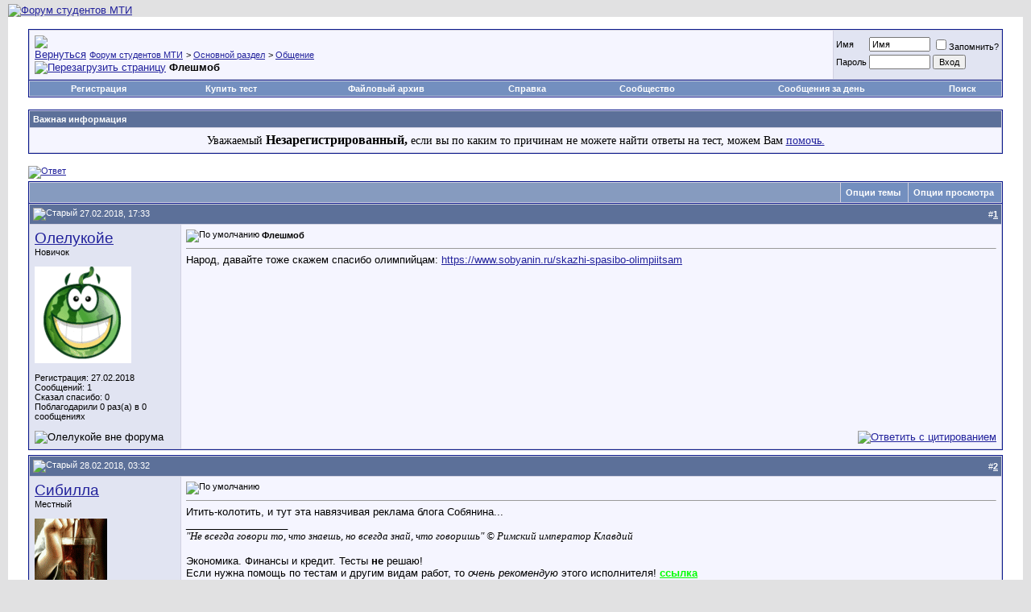

--- FILE ---
content_type: text/css
request_url: http://mti.prioz.ru/clientscript/vbulletin_css/spoiler.css
body_size: 403
content:
.spoiler {
	margin: 20px 30px 10px;
	-moz-border-radius: 5px;
	-webkit-border-radius: 5px;
	background: #fbf9f8 none;
	border-radius: 5px;
	border: 1px solid #535e6e;
}
.spoiler > h2 {
	background: transparent url(../../images/misc/icon_plus.png) no-repeat left center;
	font: italic normal 13px Tahoma,Calibri,Verdana,Geneva,sans-serif;
	font-size: 11px;
	padding: 3px 17px;
	margin: 0 0 0 3px;
	line-height: 15px;
	font-weight: bold;
	cursor: pointer;
}
.spoiler > div {
	display: none;
	padding: 2px 6px;
	overflow: hidden;
	border-top: 1px solid #C3CBD1;
}
h2.vsqminus {
	background: transparent url(../../images/misc/icon_minus.png) no-repeat left center;
}
.sphide {
	cursor: pointer;
	text-align: right;
	font-weight: bold;
}

--- FILE ---
content_type: application/javascript
request_url: http://mti.prioz.ru/clientscript/kr_scripts/krfilesmanager/krfm_global.js
body_size: 2687
content:
/* Files Manager 1.1.4 LITE */
/* Free */

var sAjax = 1,
open_jWindow = null,
dlpreview_media_ajax = null,
genpass_ajax = null;

function krfm_Events(){}
krfm_Events.prototype.click = function(e)
{
     preview_dlfileinfo(this, container_id, dragdrop_handle_id);
     return false;
};

function strlen(string)
{
     return string.length;
}

function krfm_load_external_file(thefile, callback)
{
    thefile = (typeof(thefile) == "string") ? [thefile] : thefile;
    for(var i = 0; i < thefile.length; i++) 
    {
        if(thefile[i] != "")
        {
            var script = document.createElement("script");
            YAHOO.util.Dom.setAttribute(script, "type", "text/javascript");
            if(i == thefile.length - 1)
            {
                if(typeof(callback) != "undefined")
                {
                    if(script.readyState)
                    {
                        script.onreadystatechange = function()
                        {
                            if(script.readyState == "loaded" || script.readyState == "complete")
                            {
                                script.onreadystatechange = null;
                                callback();
                            }
                        }
                    }
                    else
                    {
                        script.onload = function()
                        {
                            callback();
                        }
                    }
                }
            }
        }
        YAHOO.util.Dom.setAttribute(script, "src", thefile[i] + "?" + Math.floor(Math.random() * 100000));
        document.getElementsByTagName("head")[0].appendChild(script);
    }
}

function set_dragdrop_object(container_id, dragdrop_handle_id)
{
    var dragdrop;
    if(typeof(YAHOO.util.DD) == 'undefined') 
    {
         krfm_load_external_file("clientscript/yui/dragdrop/dragdrop-min.js", function()
         {
             dragdrop = new YAHOO.util.DD(container_id);
             dragdrop.setHandleElId(dragdrop_handle_id);
         });
    }
    else
    {
         dragdrop = new YAHOO.util.DD(container_id);
         dragdrop.setHandleElId(dragdrop_handle_id);
    }
}

function krshow_window(str)
{
     var Obj = fetch_object('_dlfileinfo_container');
     if(Obj)
     {
          Obj.parentNode.removeChild(Obj);
     }
     var div = document.createElement('div');
     div.id = "_dlfileinfo_container";
     div.style.width = "400px";
     div.style.padding = "5px";
     div.className = 'tborder alt1 smallfont';
     div.style.position = is_ie ? "absolute" : "fixed";
     div.style.zIndex = "100";
     div.innerHTML = str;

     var closew_image = new Image();
     closew_image.src = IMGDIR_MISC + "/cross.png";
     closew_image.className = 'inlineimg';
     closew_image.alt = '';
     closew_image.border = '0';
     closew_image.onmousedown = function()
     {
          krclose_window(div.id);
          return false;
     }
     
     var elm_a = document.createElement('a');
     elm_a.href = '#';
     elm_a.title = 'Close Window';
     elm_a.appendChild(closew_image);
     div.appendChild(elm_a);     
     
     document.body.appendChild(div);
     center_element(div);
     return false;
}

function create_wrapper_container(container_id, dragdrop_handle_id, container_width, container_height)
{
     var Obj = fetch_object(container_id);
     if(Obj)
     {
          krclose_window(container_id);
     }
     var div = document.createElement('div');
     div.id = container_id;
     div.className = "tborder";
     if(container_width)
     {
          div.style.width = container_width + "px";
     }
     if(container_height)
     {
          div.style.height = container_height + "px";
     }
     div.style.position = is_ie ? "absolute" : "fixed";
     div.style.zIndex = "1000";
     document.body.appendChild(div);
     center_element(div);
     set_dragdrop_object(container_id, dragdrop_handle_id);
}

function open_ajax_window(Obj, container_id, dragdrop_handle_id, container_width, container_height)
{
    var extraPostData = get_extraPostData(Obj);
    if(AJAX_Compatible)
    {
         var sendUrl = 'krfilesmanager.php',
         postData = extraPostData + '&ajax=' + sAjax + '&securitytoken=' + SECURITYTOKEN,
         handleSuccess = function(ajax)
         {
              if(ajax.responseXML !== undefined)
              {
                  if(fetch_tag_count(ajax.responseXML, 'jwindow'))
                  {
                       var html = ajax.responseXML.documentElement.getElementsByTagName("html"),
                       htmldata = html[0].childNodes[0].nodeValue;
                       create_wrapper_container(container_id, dragdrop_handle_id, container_width, container_height);
                       fetch_object(container_id).innerHTML = htmldata;
                       fetch_object(dragdrop_handle_id).style.cursor = "move";
                       center_element(fetch_object(container_id));
                       var pnav = fetch_object("krfm_pagenav_container");
                       if(pnav)
                       {
                           var alinks = fetch_tags(pnav, "a");
                           for(var i = 0; typeof alinks[i] != "undefined"; i++)
                           {
                                alinks[i].onclick = krfm_Events.prototype.click;
                           }
                       }
                  }
                  else
                  {
                       var errors = ajax.responseXML.getElementsByTagName('error');
                       if(errors.length)
                       {
                           var error_html = '<ol>';
                           for(i = 0; i < errors.length; i++)
                           {
                                error_html += '<li>' + errors[i].firstChild.nodeValue + '</li>';
                           }
                           error_html += '</ol>';
                           krshow_window(error_html);
                           return false;
                       }
                  }
              }
         },
         handleFailure = function(ajax)
         {
              console.warn("AJAX Error: Status = %s: %s", ajax.status, ajax.statusText);
              window.open('krfilesmanager.php?' + extraPostData, 'krfm_html', 'scrollbars=yes, resizable=yes, width=600, height=500');
              return false;
         },
         callback =
         {
              success: handleSuccess,
              failure: handleFailure,
              timeout: vB_Default_Timeout
         };
         if(YAHOO.util.Connect.isCallInProgress(open_jWindow))
         {
              YAHOO.util.Connect.abort(open_jWindow);
         }
         open_jWindow = YAHOO.util.Connect.asyncRequest('POST', sendUrl, callback, postData);
         return false;
    }
    return true;
}

function preview_dlfileinfo(Obj, container_id, dragdrop_handle_id, container_width, container_height)
{
    this.Obj = Obj;
    this.container_id = container_id ? container_id : '_dlfileinfo_container';
    this.dragdrop_handle_id = dragdrop_handle_id ? dragdrop_handle_id : 'dlfileinfo_ddhandle';
    if(is_ie && !container_width)
    {
         container_width = '620';
    }
    
    var extraPostData = get_extraPostData(Obj);

    if(AJAX_Compatible)
    {
         var sUrl = 'krfilesmanager.php',
         postData = extraPostData + '&ajax=' + sAjax + '&securitytoken=' + SECURITYTOKEN,
         handleSuccess = function(ajax)
         {
              if(ajax.responseXML !== undefined)
              {
                   if(fetch_tag_count(ajax.responseXML, 'dlfileinfo'))
                   {
                        create_wrapper_container(container_id, dragdrop_handle_id);
                        var preview = fetch_object(container_id),
                        response = ajax.responseXML.documentElement.getElementsByTagName("preview");
                        preview.innerHTML = response[0].childNodes[0].nodeValue;
                        fetch_object(dragdrop_handle_id).style.cursor = "move";
                        center_element(preview);
                        var pnav = fetch_object("krfm_pagenav_container");
                        if(pnav)
                        {
                            var alinks = fetch_tags(pnav, "a");
                            for(var i = 0; typeof alinks[i] != "undefined"; i++)
                            {
                                 alinks[i].onclick = krfm_Events.prototype.click;
                            }
                        }
                   }
                   else
                   {
                        var errors = ajax.responseXML.getElementsByTagName('error');
                        if(errors.length)
                        {
                             var error_html = '<ol>';
                             for(i = 0; i < errors.length; i++)
                             {
                                  error_html += '<li>' + errors[i].firstChild.nodeValue + '</li>';
                             }
                             error_html += '</ol>';
                             krshow_window(error_html);
                             return false;
                       }
                   }
              }
         },
         handleFailure = function(ajax)
         {
              console.warn("AJAX Error: Status = %s: %s", ajax.status, ajax.statusText);
              document.location.href = 'krfilesmanager.php?' + extraPostData;
         },
         callback =
         {
              success: handleSuccess,
              failure: handleFailure,
              timeout: vB_Default_Timeout
         };
         if(YAHOO.util.Connect.isCallInProgress(dlpreview_media_ajax))
         {
              YAHOO.util.Connect.abort(dlpreview_media_ajax);
         }
         dlpreview_media_ajax = YAHOO.util.Connect.asyncRequest('POST', sUrl, callback, postData);
         return false;
    }
    return true;
}

function moderate_file(Obj)
{
    if(AJAX_Compatible)
    {
         extraPostData = get_extraPostData(Obj);
         
         var sUrl = 'krfilesmanager.php',
         postData = extraPostData + '&ajax=' + sAjax + '&securitytoken=' + SECURITYTOKEN,
         handleSuccess = function(ajax)
         {
              if(ajax.responseXML !== undefined)
              {
                   if(fetch_tag_count(ajax.responseXML, 'dlfileinfo'))
                   {
                        var aObject = fetch_object(Obj.id),
                        classname = ajax.responseXML.documentElement.getElementsByTagName("classname");
                        phrase = ajax.responseXML.documentElement.getElementsByTagName("phrase");
                        hrefhtml = ajax.responseXML.documentElement.getElementsByTagName("hrefhtml");
                        aObject.className = classname[0].childNodes[0].nodeValue;
                        aObject.innerHTML = phrase[0].childNodes[0].nodeValue;
                        aObject.href = hrefhtml[0].childNodes[0].nodeValue;
                   }
                   else
                   {
                        var errors = ajax.responseXML.getElementsByTagName('error');
                        if(errors.length)
                        {
                             var error_html = '<ol>';
                             for(i = 0; i < errors.length; i++)
                             {
                                  error_html += '<li>' + errors[i].firstChild.nodeValue + '</li>';
                             }
                             error_html += '</ol>';
                             krshow_window(error_html);
                             return false;
                       }
                   }
              }
         },
         handleFailure = function(ajax)
         {
              console.warn("AJAX Error: Status = %s: %s", ajax.status, ajax.statusText);
              document.location.href = 'krfilesmanager.php?' + extraPostData;
         },
         callback =
         {
              success: handleSuccess,
              failure: handleFailure,
              timeout: vB_Default_Timeout
         };
         if(YAHOO.util.Connect.isCallInProgress(dlpreview_media_ajax))
         {
              YAHOO.util.Connect.abort(dlpreview_media_ajax);
         }
         dlpreview_media_ajax = YAHOO.util.Connect.asyncRequest('POST', sUrl, callback, postData);
         return false;
    }
    return true;
}

function krfm_genpassword(Obj, resp_containerid)
{
    if(AJAX_Compatible)
    {
         var extraPostData = '';
         if(resp_containerid === 'response_genpass_custom')
         {
             extraPostData = 'do=genpass&userid=' + Obj.form.userid.value + '&dlfileid=' + Obj.form.dlfileid.value;
         }
         else
         {
             extraPostData = get_extraPostData(Obj);
         }
         var sUrl = 'krfilesmanager.php',
         postData = extraPostData + '&ajax=' + sAjax + '&securitytoken=' + SECURITYTOKEN,
         handleSuccess = function(ajax)
         {
              if(ajax.responseXML !== undefined)
              {
                   if(fetch_tag_count(ajax.responseXML, 'html'))
                   {
                        var aObject = fetch_object(resp_containerid),
                        password = ajax.responseXML.documentElement.getElementsByTagName("password");
                        aObject.innerHTML = password[0].childNodes[0].nodeValue;
                   }
                   else
                   {
                        var errors = ajax.responseXML.getElementsByTagName('error');
                        if(errors.length)
                        {
                             var error_html = '<ol>';
                             for(i = 0; i < errors.length; i++)
                             {
                                  error_html += '<li>' + errors[i].firstChild.nodeValue + '</li>';
                             }
                             error_html += '</ol>';
                             krshow_window(error_html);
                             return false;
                       }
                   }
              }
         },
         handleFailure = function(ajax)
         {
              console.warn("AJAX Error: Status = %s: %s", ajax.status, ajax.statusText);
              document.location.href = 'krfilesmanager.php?' + extraPostData;
         },
         callback =
         {
              success: handleSuccess,
              failure: handleFailure,
              timeout: vB_Default_Timeout
         };
         if(YAHOO.util.Connect.isCallInProgress(genpass_ajax))
         {
              YAHOO.util.Connect.abort(genpass_ajax);
         }
         genpass_ajax = YAHOO.util.Connect.asyncRequest('POST', sUrl, callback, postData);
         return false;
    }
    return true;
}

function krclose_window(ObjID)
{
    fetch_object(ObjID).parentNode.removeChild(fetch_object(ObjID));
}

function get_extraPostData(Obj)
{
    var extraPostData = '';
    var parameterString = Obj.href.replace(/.*\?(.*)/, "$1"),
    parameterTokens = parameterString.split("&"),
    parameterList = new Array();

    for(i = 0; i < parameterTokens.length; i++)
    {
         var parameterName = parameterTokens[i].replace(/(.*)=.*/, "$1"),
         parameterValue = parameterTokens[i].replace(/.*=(.*)/, "$1");
         extraPostData += '&' + parameterName + '=' + parameterValue;
         parameterList[parameterName] = parameterValue;
    }
    extraPostData = extraPostData.substr(1, strlen(extraPostData));
    return extraPostData;
}


--- FILE ---
content_type: application/javascript
request_url: http://mti.prioz.ru/clientscript/yui/animation/animation-sh.js
body_size: 716
content:
/**
 * @author mad@Max
 */
(function () {

	var Y = YAHOO.util, D = Y.Dom, A = Y.Anim, L = YAHOO.lang,

	vis = function (el, speed, eff, dir) {

		el = (L.isString(el) ? D.get(el) : el);
		var h1 = {to: 0}, h2 = {to: 0}, fn = eff + "In", hi = function(){return parseInt(D.getComputedStyle(el, "height"));}, h = hi();
		if (!h) 
		{
			var old = el.style.cssText;
			el.style.cssText = "position:absolute;visibility:hidden;display:block";
			h1.to = hi();
			h2.to = 1;
			with(el.style)
			{
				cssText = old;
				opacity = 0
				height = 0;
				display = "block";
			}
			fn = eff + "Out";
		}

		var fns = [new A(el, {height: h1}, speed, Y.Easing[fn]), h, new A(el, {opacity: h2}, speed)];
		if ((dir == 'toggle' || dir == 'hide') && h)
		{
			fns.reverse();
		}
		return fns;

	};

	YAHOO.lang.augmentObject(A, {

		sh: function (el, dir, speed, eff, callback) {
			var p = vis(el, speed, (L.isUndefined(eff) ? "ease" : eff), (L.isUndefined(dir) ? "toggle" : dir)), f1 = p[0], f2 = p[2];
			
			f1.onComplete.subscribe(function(){
				f2.onComplete.subscribe(function(){
					if (p[1]){el.style.display = "none"};
					el.style.opacity = "";
					el.style.height = "";
					if (L.isFunction(callback)){callback();}
				});
				f2.animate();
			});
			f1.animate();

		}
		
	});

}());
YAHOO.register("animation-sh", YAHOO.util.Anim, {version: "2.8.1", build: "19"});

--- FILE ---
content_type: application/javascript
request_url: http://mti.prioz.ru/clientscript/vsqscrolltotop.js
body_size: 643
content:
/**
 * @author mad@Max
 */
YAHOO.util.Event.onDOMReady(function(){
	var Y = YAHOO.util;
	var btn = document.createElement('div');
	with(btn.style)
	{
		width = "32px";
		height = "20px";
		background = "url(images/up1.png) no-repeat scroll 0% 0% transparent";
		position = "fixed";
		bottom = "10px";
		right = "0px";
		cursor = "pointer";
		display = "block";
		opacity = 1;
		filter = "alpha(opacity=100)";
	}
	btn.title = "Наверх";
	document.body.appendChild(btn);
	var hide = new Y.Anim(btn, {opacity: {from: 1, to: 0}}, 0.3), show = new Y.Anim(btn, {opacity: {from: 0, to: 1}}, 0.3);
	var scroll = new Y.Scroll(document.getElementsByTagName((YAHOO.env.ua.webkit ? "body" : "html"))[0], {scroll: {to: [0, 0]}}, 0.5);
	hide.onComplete.subscribe(function(){btn.style.opacity = 0;});
	show.onComplete.subscribe(function(){btn.style.opacity = 1;});
	scroll.onComplete.subscribe(function(){hide.animate();});
	Y.Event.on(btn, "click", function(){scroll.animate();});
	Y.Event.on(window, "scroll", function(){
		if (Y.Dom.getDocumentScrollTop() > 100) 
		{
			if (btn.style.opacity < 1 && !scroll.isAnimated()) 
			{
				show.animate();
			}
		}
		else 
		{
			if (btn.style.opacity > 0 && !scroll.isAnimated()) 
			{
				hide.animate();
			}
		}
	});
});